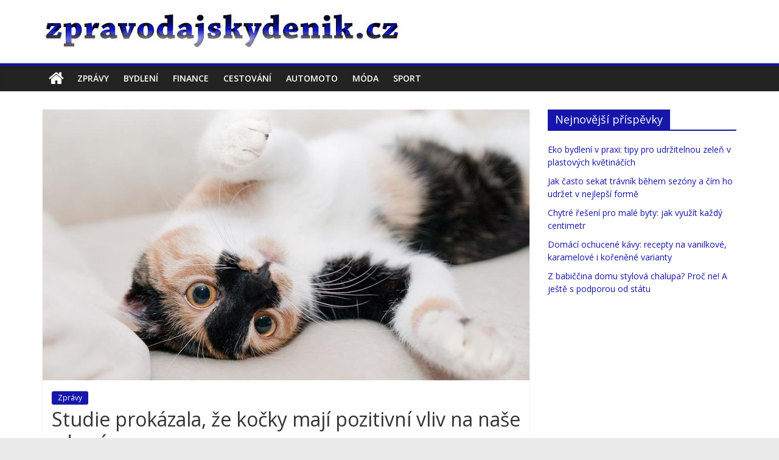

--- FILE ---
content_type: text/html; charset=UTF-8
request_url: https://www.zpravodajskydenik.cz/studie-prokazala-ze-kocky-maji-pozitivni-vliv-na-nase-zdravi/
body_size: 12705
content:
<!DOCTYPE html>
<html lang="cs">
	<head>
		<meta charset="UTF-8" />
		<meta name="viewport" content="width=device-width, initial-scale=1">
		<link rel="profile" href="https://gmpg.org/xfn/11" />
		<link rel="pingback" href="https://www.zpravodajskydenik.cz/xmlrpc.php" />
		<meta name='robots' content='index, follow, max-image-preview:large, max-snippet:-1, max-video-preview:-1' />

	<!-- This site is optimized with the Yoast SEO plugin v26.7 - https://yoast.com/wordpress/plugins/seo/ -->
	<title>Studie prokázala, že kočky mají pozitivní vliv na naše zdraví  - zpravodajskydenik.cz</title>
	<meta name="description" content="Máte doma nějakého toho chlupatého přítele, který s oblibou vrní, když přijdete domů? Podle nové studie byste mu měli děkovat nejen za lepší psychické," />
	<link rel="canonical" href="https://www.zpravodajskydenik.cz/studie-prokazala-ze-kocky-maji-pozitivni-vliv-na-nase-zdravi/" />
	<meta property="og:locale" content="cs_CZ" />
	<meta property="og:type" content="article" />
	<meta property="og:title" content="Studie prokázala, že kočky mají pozitivní vliv na naše zdraví  - zpravodajskydenik.cz" />
	<meta property="og:description" content="Máte doma nějakého toho chlupatého přítele, který s oblibou vrní, když přijdete domů? Podle nové studie byste mu měli děkovat nejen za lepší psychické," />
	<meta property="og:url" content="https://www.zpravodajskydenik.cz/studie-prokazala-ze-kocky-maji-pozitivni-vliv-na-nase-zdravi/" />
	<meta property="og:site_name" content="zpravodajskydenik.cz" />
	<meta property="article:published_time" content="2022-07-15T21:54:00+00:00" />
	<meta property="og:image" content="https://www.zpravodajskydenik.cz/wp-content/uploads/kocky-pozitivni-vliv.jpg" />
	<meta property="og:image:width" content="960" />
	<meta property="og:image:height" content="640" />
	<meta property="og:image:type" content="image/jpeg" />
	<meta name="author" content="Redakce" />
	<meta name="twitter:card" content="summary_large_image" />
	<meta name="twitter:label1" content="Napsal(a)" />
	<meta name="twitter:data1" content="Redakce" />
	<meta name="twitter:label2" content="Odhadovaná doba čtení" />
	<meta name="twitter:data2" content="2 minuty" />
	<script type="application/ld+json" class="yoast-schema-graph">{"@context":"https://schema.org","@graph":[{"@type":"Article","@id":"https://www.zpravodajskydenik.cz/studie-prokazala-ze-kocky-maji-pozitivni-vliv-na-nase-zdravi/#article","isPartOf":{"@id":"https://www.zpravodajskydenik.cz/studie-prokazala-ze-kocky-maji-pozitivni-vliv-na-nase-zdravi/"},"author":{"name":"Redakce","@id":"https://www.zpravodajskydenik.cz/#/schema/person/0246d1595afda3c0cf6da6bfae07d0d1"},"headline":"Studie prokázala, že kočky mají pozitivní vliv na naše zdraví ","datePublished":"2022-07-15T21:54:00+00:00","mainEntityOfPage":{"@id":"https://www.zpravodajskydenik.cz/studie-prokazala-ze-kocky-maji-pozitivni-vliv-na-nase-zdravi/"},"wordCount":447,"publisher":{"@id":"https://www.zpravodajskydenik.cz/#organization"},"image":{"@id":"https://www.zpravodajskydenik.cz/studie-prokazala-ze-kocky-maji-pozitivni-vliv-na-nase-zdravi/#primaryimage"},"thumbnailUrl":"https://www.zpravodajskydenik.cz/wp-content/uploads/kocky-pozitivni-vliv.jpg","articleSection":["Zprávy"],"inLanguage":"cs"},{"@type":"WebPage","@id":"https://www.zpravodajskydenik.cz/studie-prokazala-ze-kocky-maji-pozitivni-vliv-na-nase-zdravi/","url":"https://www.zpravodajskydenik.cz/studie-prokazala-ze-kocky-maji-pozitivni-vliv-na-nase-zdravi/","name":"Studie prokázala, že kočky mají pozitivní vliv na naše zdraví  - zpravodajskydenik.cz","isPartOf":{"@id":"https://www.zpravodajskydenik.cz/#website"},"primaryImageOfPage":{"@id":"https://www.zpravodajskydenik.cz/studie-prokazala-ze-kocky-maji-pozitivni-vliv-na-nase-zdravi/#primaryimage"},"image":{"@id":"https://www.zpravodajskydenik.cz/studie-prokazala-ze-kocky-maji-pozitivni-vliv-na-nase-zdravi/#primaryimage"},"thumbnailUrl":"https://www.zpravodajskydenik.cz/wp-content/uploads/kocky-pozitivni-vliv.jpg","datePublished":"2022-07-15T21:54:00+00:00","description":"Máte doma nějakého toho chlupatého přítele, který s oblibou vrní, když přijdete domů? Podle nové studie byste mu měli děkovat nejen za lepší psychické,","breadcrumb":{"@id":"https://www.zpravodajskydenik.cz/studie-prokazala-ze-kocky-maji-pozitivni-vliv-na-nase-zdravi/#breadcrumb"},"inLanguage":"cs","potentialAction":[{"@type":"ReadAction","target":["https://www.zpravodajskydenik.cz/studie-prokazala-ze-kocky-maji-pozitivni-vliv-na-nase-zdravi/"]}]},{"@type":"ImageObject","inLanguage":"cs","@id":"https://www.zpravodajskydenik.cz/studie-prokazala-ze-kocky-maji-pozitivni-vliv-na-nase-zdravi/#primaryimage","url":"https://www.zpravodajskydenik.cz/wp-content/uploads/kocky-pozitivni-vliv.jpg","contentUrl":"https://www.zpravodajskydenik.cz/wp-content/uploads/kocky-pozitivni-vliv.jpg","width":960,"height":640,"caption":"Studie prokázala, že kočky mají pozitivní vliv na naše zdraví"},{"@type":"BreadcrumbList","@id":"https://www.zpravodajskydenik.cz/studie-prokazala-ze-kocky-maji-pozitivni-vliv-na-nase-zdravi/#breadcrumb","itemListElement":[{"@type":"ListItem","position":1,"name":"Domů","item":"https://www.zpravodajskydenik.cz/"},{"@type":"ListItem","position":2,"name":"Studie prokázala, že kočky mají pozitivní vliv na naše zdraví "}]},{"@type":"WebSite","@id":"https://www.zpravodajskydenik.cz/#website","url":"https://www.zpravodajskydenik.cz/","name":"zpravodajskydenik.cz","description":"Zpravodajský deník","publisher":{"@id":"https://www.zpravodajskydenik.cz/#organization"},"potentialAction":[{"@type":"SearchAction","target":{"@type":"EntryPoint","urlTemplate":"https://www.zpravodajskydenik.cz/?s={search_term_string}"},"query-input":{"@type":"PropertyValueSpecification","valueRequired":true,"valueName":"search_term_string"}}],"inLanguage":"cs"},{"@type":"Organization","@id":"https://www.zpravodajskydenik.cz/#organization","name":"zpravodajskydenik.cz","url":"https://www.zpravodajskydenik.cz/","logo":{"@type":"ImageObject","inLanguage":"cs","@id":"https://www.zpravodajskydenik.cz/#/schema/logo/image/","url":"https://www.zpravodajskydenik.cz/wp-content/uploads/cropped-zpravodajsky-denik-logo.jpg","contentUrl":"https://www.zpravodajskydenik.cz/wp-content/uploads/cropped-zpravodajsky-denik-logo.jpg","width":596,"height":59,"caption":"zpravodajskydenik.cz"},"image":{"@id":"https://www.zpravodajskydenik.cz/#/schema/logo/image/"}},{"@type":"Person","@id":"https://www.zpravodajskydenik.cz/#/schema/person/0246d1595afda3c0cf6da6bfae07d0d1","name":"Redakce","image":{"@type":"ImageObject","inLanguage":"cs","@id":"https://www.zpravodajskydenik.cz/#/schema/person/image/","url":"https://secure.gravatar.com/avatar/84dff9f3669b9cf4b15de7ec4703bda1b7e3f7b2a0657dd5fc5d0542b500aa83?s=96&d=mm&r=g","contentUrl":"https://secure.gravatar.com/avatar/84dff9f3669b9cf4b15de7ec4703bda1b7e3f7b2a0657dd5fc5d0542b500aa83?s=96&d=mm&r=g","caption":"Redakce"},"url":"https://www.zpravodajskydenik.cz/author/redakce/"}]}</script>
	<!-- / Yoast SEO plugin. -->


<link rel='dns-prefetch' href='//www.googletagmanager.com' />
<link rel='dns-prefetch' href='//fonts.googleapis.com' />
<link rel="alternate" type="application/rss+xml" title="zpravodajskydenik.cz &raquo; RSS zdroj" href="https://www.zpravodajskydenik.cz/feed/" />
<link rel="alternate" type="application/rss+xml" title="zpravodajskydenik.cz &raquo; RSS komentářů" href="https://www.zpravodajskydenik.cz/comments/feed/" />
<link rel="alternate" title="oEmbed (JSON)" type="application/json+oembed" href="https://www.zpravodajskydenik.cz/wp-json/oembed/1.0/embed?url=https%3A%2F%2Fwww.zpravodajskydenik.cz%2Fstudie-prokazala-ze-kocky-maji-pozitivni-vliv-na-nase-zdravi%2F" />
<link rel="alternate" title="oEmbed (XML)" type="text/xml+oembed" href="https://www.zpravodajskydenik.cz/wp-json/oembed/1.0/embed?url=https%3A%2F%2Fwww.zpravodajskydenik.cz%2Fstudie-prokazala-ze-kocky-maji-pozitivni-vliv-na-nase-zdravi%2F&#038;format=xml" />
<style id='wp-img-auto-sizes-contain-inline-css' type='text/css'>
img:is([sizes=auto i],[sizes^="auto," i]){contain-intrinsic-size:3000px 1500px}
/*# sourceURL=wp-img-auto-sizes-contain-inline-css */
</style>
<style id='wp-emoji-styles-inline-css' type='text/css'>

	img.wp-smiley, img.emoji {
		display: inline !important;
		border: none !important;
		box-shadow: none !important;
		height: 1em !important;
		width: 1em !important;
		margin: 0 0.07em !important;
		vertical-align: -0.1em !important;
		background: none !important;
		padding: 0 !important;
	}
/*# sourceURL=wp-emoji-styles-inline-css */
</style>
<style id='wp-block-library-inline-css' type='text/css'>
:root{--wp-block-synced-color:#7a00df;--wp-block-synced-color--rgb:122,0,223;--wp-bound-block-color:var(--wp-block-synced-color);--wp-editor-canvas-background:#ddd;--wp-admin-theme-color:#007cba;--wp-admin-theme-color--rgb:0,124,186;--wp-admin-theme-color-darker-10:#006ba1;--wp-admin-theme-color-darker-10--rgb:0,107,160.5;--wp-admin-theme-color-darker-20:#005a87;--wp-admin-theme-color-darker-20--rgb:0,90,135;--wp-admin-border-width-focus:2px}@media (min-resolution:192dpi){:root{--wp-admin-border-width-focus:1.5px}}.wp-element-button{cursor:pointer}:root .has-very-light-gray-background-color{background-color:#eee}:root .has-very-dark-gray-background-color{background-color:#313131}:root .has-very-light-gray-color{color:#eee}:root .has-very-dark-gray-color{color:#313131}:root .has-vivid-green-cyan-to-vivid-cyan-blue-gradient-background{background:linear-gradient(135deg,#00d084,#0693e3)}:root .has-purple-crush-gradient-background{background:linear-gradient(135deg,#34e2e4,#4721fb 50%,#ab1dfe)}:root .has-hazy-dawn-gradient-background{background:linear-gradient(135deg,#faaca8,#dad0ec)}:root .has-subdued-olive-gradient-background{background:linear-gradient(135deg,#fafae1,#67a671)}:root .has-atomic-cream-gradient-background{background:linear-gradient(135deg,#fdd79a,#004a59)}:root .has-nightshade-gradient-background{background:linear-gradient(135deg,#330968,#31cdcf)}:root .has-midnight-gradient-background{background:linear-gradient(135deg,#020381,#2874fc)}:root{--wp--preset--font-size--normal:16px;--wp--preset--font-size--huge:42px}.has-regular-font-size{font-size:1em}.has-larger-font-size{font-size:2.625em}.has-normal-font-size{font-size:var(--wp--preset--font-size--normal)}.has-huge-font-size{font-size:var(--wp--preset--font-size--huge)}.has-text-align-center{text-align:center}.has-text-align-left{text-align:left}.has-text-align-right{text-align:right}.has-fit-text{white-space:nowrap!important}#end-resizable-editor-section{display:none}.aligncenter{clear:both}.items-justified-left{justify-content:flex-start}.items-justified-center{justify-content:center}.items-justified-right{justify-content:flex-end}.items-justified-space-between{justify-content:space-between}.screen-reader-text{border:0;clip-path:inset(50%);height:1px;margin:-1px;overflow:hidden;padding:0;position:absolute;width:1px;word-wrap:normal!important}.screen-reader-text:focus{background-color:#ddd;clip-path:none;color:#444;display:block;font-size:1em;height:auto;left:5px;line-height:normal;padding:15px 23px 14px;text-decoration:none;top:5px;width:auto;z-index:100000}html :where(.has-border-color){border-style:solid}html :where([style*=border-top-color]){border-top-style:solid}html :where([style*=border-right-color]){border-right-style:solid}html :where([style*=border-bottom-color]){border-bottom-style:solid}html :where([style*=border-left-color]){border-left-style:solid}html :where([style*=border-width]){border-style:solid}html :where([style*=border-top-width]){border-top-style:solid}html :where([style*=border-right-width]){border-right-style:solid}html :where([style*=border-bottom-width]){border-bottom-style:solid}html :where([style*=border-left-width]){border-left-style:solid}html :where(img[class*=wp-image-]){height:auto;max-width:100%}:where(figure){margin:0 0 1em}html :where(.is-position-sticky){--wp-admin--admin-bar--position-offset:var(--wp-admin--admin-bar--height,0px)}@media screen and (max-width:600px){html :where(.is-position-sticky){--wp-admin--admin-bar--position-offset:0px}}

/*# sourceURL=wp-block-library-inline-css */
</style><style id='wp-block-heading-inline-css' type='text/css'>
h1:where(.wp-block-heading).has-background,h2:where(.wp-block-heading).has-background,h3:where(.wp-block-heading).has-background,h4:where(.wp-block-heading).has-background,h5:where(.wp-block-heading).has-background,h6:where(.wp-block-heading).has-background{padding:1.25em 2.375em}h1.has-text-align-left[style*=writing-mode]:where([style*=vertical-lr]),h1.has-text-align-right[style*=writing-mode]:where([style*=vertical-rl]),h2.has-text-align-left[style*=writing-mode]:where([style*=vertical-lr]),h2.has-text-align-right[style*=writing-mode]:where([style*=vertical-rl]),h3.has-text-align-left[style*=writing-mode]:where([style*=vertical-lr]),h3.has-text-align-right[style*=writing-mode]:where([style*=vertical-rl]),h4.has-text-align-left[style*=writing-mode]:where([style*=vertical-lr]),h4.has-text-align-right[style*=writing-mode]:where([style*=vertical-rl]),h5.has-text-align-left[style*=writing-mode]:where([style*=vertical-lr]),h5.has-text-align-right[style*=writing-mode]:where([style*=vertical-rl]),h6.has-text-align-left[style*=writing-mode]:where([style*=vertical-lr]),h6.has-text-align-right[style*=writing-mode]:where([style*=vertical-rl]){rotate:180deg}
/*# sourceURL=https://www.zpravodajskydenik.cz/wp-includes/blocks/heading/style.min.css */
</style>
<style id='wp-block-paragraph-inline-css' type='text/css'>
.is-small-text{font-size:.875em}.is-regular-text{font-size:1em}.is-large-text{font-size:2.25em}.is-larger-text{font-size:3em}.has-drop-cap:not(:focus):first-letter{float:left;font-size:8.4em;font-style:normal;font-weight:100;line-height:.68;margin:.05em .1em 0 0;text-transform:uppercase}body.rtl .has-drop-cap:not(:focus):first-letter{float:none;margin-left:.1em}p.has-drop-cap.has-background{overflow:hidden}:root :where(p.has-background){padding:1.25em 2.375em}:where(p.has-text-color:not(.has-link-color)) a{color:inherit}p.has-text-align-left[style*="writing-mode:vertical-lr"],p.has-text-align-right[style*="writing-mode:vertical-rl"]{rotate:180deg}
/*# sourceURL=https://www.zpravodajskydenik.cz/wp-includes/blocks/paragraph/style.min.css */
</style>
<style id='global-styles-inline-css' type='text/css'>
:root{--wp--preset--aspect-ratio--square: 1;--wp--preset--aspect-ratio--4-3: 4/3;--wp--preset--aspect-ratio--3-4: 3/4;--wp--preset--aspect-ratio--3-2: 3/2;--wp--preset--aspect-ratio--2-3: 2/3;--wp--preset--aspect-ratio--16-9: 16/9;--wp--preset--aspect-ratio--9-16: 9/16;--wp--preset--color--black: #000000;--wp--preset--color--cyan-bluish-gray: #abb8c3;--wp--preset--color--white: #ffffff;--wp--preset--color--pale-pink: #f78da7;--wp--preset--color--vivid-red: #cf2e2e;--wp--preset--color--luminous-vivid-orange: #ff6900;--wp--preset--color--luminous-vivid-amber: #fcb900;--wp--preset--color--light-green-cyan: #7bdcb5;--wp--preset--color--vivid-green-cyan: #00d084;--wp--preset--color--pale-cyan-blue: #8ed1fc;--wp--preset--color--vivid-cyan-blue: #0693e3;--wp--preset--color--vivid-purple: #9b51e0;--wp--preset--gradient--vivid-cyan-blue-to-vivid-purple: linear-gradient(135deg,rgb(6,147,227) 0%,rgb(155,81,224) 100%);--wp--preset--gradient--light-green-cyan-to-vivid-green-cyan: linear-gradient(135deg,rgb(122,220,180) 0%,rgb(0,208,130) 100%);--wp--preset--gradient--luminous-vivid-amber-to-luminous-vivid-orange: linear-gradient(135deg,rgb(252,185,0) 0%,rgb(255,105,0) 100%);--wp--preset--gradient--luminous-vivid-orange-to-vivid-red: linear-gradient(135deg,rgb(255,105,0) 0%,rgb(207,46,46) 100%);--wp--preset--gradient--very-light-gray-to-cyan-bluish-gray: linear-gradient(135deg,rgb(238,238,238) 0%,rgb(169,184,195) 100%);--wp--preset--gradient--cool-to-warm-spectrum: linear-gradient(135deg,rgb(74,234,220) 0%,rgb(151,120,209) 20%,rgb(207,42,186) 40%,rgb(238,44,130) 60%,rgb(251,105,98) 80%,rgb(254,248,76) 100%);--wp--preset--gradient--blush-light-purple: linear-gradient(135deg,rgb(255,206,236) 0%,rgb(152,150,240) 100%);--wp--preset--gradient--blush-bordeaux: linear-gradient(135deg,rgb(254,205,165) 0%,rgb(254,45,45) 50%,rgb(107,0,62) 100%);--wp--preset--gradient--luminous-dusk: linear-gradient(135deg,rgb(255,203,112) 0%,rgb(199,81,192) 50%,rgb(65,88,208) 100%);--wp--preset--gradient--pale-ocean: linear-gradient(135deg,rgb(255,245,203) 0%,rgb(182,227,212) 50%,rgb(51,167,181) 100%);--wp--preset--gradient--electric-grass: linear-gradient(135deg,rgb(202,248,128) 0%,rgb(113,206,126) 100%);--wp--preset--gradient--midnight: linear-gradient(135deg,rgb(2,3,129) 0%,rgb(40,116,252) 100%);--wp--preset--font-size--small: 13px;--wp--preset--font-size--medium: 20px;--wp--preset--font-size--large: 36px;--wp--preset--font-size--x-large: 42px;--wp--preset--spacing--20: 0.44rem;--wp--preset--spacing--30: 0.67rem;--wp--preset--spacing--40: 1rem;--wp--preset--spacing--50: 1.5rem;--wp--preset--spacing--60: 2.25rem;--wp--preset--spacing--70: 3.38rem;--wp--preset--spacing--80: 5.06rem;--wp--preset--shadow--natural: 6px 6px 9px rgba(0, 0, 0, 0.2);--wp--preset--shadow--deep: 12px 12px 50px rgba(0, 0, 0, 0.4);--wp--preset--shadow--sharp: 6px 6px 0px rgba(0, 0, 0, 0.2);--wp--preset--shadow--outlined: 6px 6px 0px -3px rgb(255, 255, 255), 6px 6px rgb(0, 0, 0);--wp--preset--shadow--crisp: 6px 6px 0px rgb(0, 0, 0);}:where(.is-layout-flex){gap: 0.5em;}:where(.is-layout-grid){gap: 0.5em;}body .is-layout-flex{display: flex;}.is-layout-flex{flex-wrap: wrap;align-items: center;}.is-layout-flex > :is(*, div){margin: 0;}body .is-layout-grid{display: grid;}.is-layout-grid > :is(*, div){margin: 0;}:where(.wp-block-columns.is-layout-flex){gap: 2em;}:where(.wp-block-columns.is-layout-grid){gap: 2em;}:where(.wp-block-post-template.is-layout-flex){gap: 1.25em;}:where(.wp-block-post-template.is-layout-grid){gap: 1.25em;}.has-black-color{color: var(--wp--preset--color--black) !important;}.has-cyan-bluish-gray-color{color: var(--wp--preset--color--cyan-bluish-gray) !important;}.has-white-color{color: var(--wp--preset--color--white) !important;}.has-pale-pink-color{color: var(--wp--preset--color--pale-pink) !important;}.has-vivid-red-color{color: var(--wp--preset--color--vivid-red) !important;}.has-luminous-vivid-orange-color{color: var(--wp--preset--color--luminous-vivid-orange) !important;}.has-luminous-vivid-amber-color{color: var(--wp--preset--color--luminous-vivid-amber) !important;}.has-light-green-cyan-color{color: var(--wp--preset--color--light-green-cyan) !important;}.has-vivid-green-cyan-color{color: var(--wp--preset--color--vivid-green-cyan) !important;}.has-pale-cyan-blue-color{color: var(--wp--preset--color--pale-cyan-blue) !important;}.has-vivid-cyan-blue-color{color: var(--wp--preset--color--vivid-cyan-blue) !important;}.has-vivid-purple-color{color: var(--wp--preset--color--vivid-purple) !important;}.has-black-background-color{background-color: var(--wp--preset--color--black) !important;}.has-cyan-bluish-gray-background-color{background-color: var(--wp--preset--color--cyan-bluish-gray) !important;}.has-white-background-color{background-color: var(--wp--preset--color--white) !important;}.has-pale-pink-background-color{background-color: var(--wp--preset--color--pale-pink) !important;}.has-vivid-red-background-color{background-color: var(--wp--preset--color--vivid-red) !important;}.has-luminous-vivid-orange-background-color{background-color: var(--wp--preset--color--luminous-vivid-orange) !important;}.has-luminous-vivid-amber-background-color{background-color: var(--wp--preset--color--luminous-vivid-amber) !important;}.has-light-green-cyan-background-color{background-color: var(--wp--preset--color--light-green-cyan) !important;}.has-vivid-green-cyan-background-color{background-color: var(--wp--preset--color--vivid-green-cyan) !important;}.has-pale-cyan-blue-background-color{background-color: var(--wp--preset--color--pale-cyan-blue) !important;}.has-vivid-cyan-blue-background-color{background-color: var(--wp--preset--color--vivid-cyan-blue) !important;}.has-vivid-purple-background-color{background-color: var(--wp--preset--color--vivid-purple) !important;}.has-black-border-color{border-color: var(--wp--preset--color--black) !important;}.has-cyan-bluish-gray-border-color{border-color: var(--wp--preset--color--cyan-bluish-gray) !important;}.has-white-border-color{border-color: var(--wp--preset--color--white) !important;}.has-pale-pink-border-color{border-color: var(--wp--preset--color--pale-pink) !important;}.has-vivid-red-border-color{border-color: var(--wp--preset--color--vivid-red) !important;}.has-luminous-vivid-orange-border-color{border-color: var(--wp--preset--color--luminous-vivid-orange) !important;}.has-luminous-vivid-amber-border-color{border-color: var(--wp--preset--color--luminous-vivid-amber) !important;}.has-light-green-cyan-border-color{border-color: var(--wp--preset--color--light-green-cyan) !important;}.has-vivid-green-cyan-border-color{border-color: var(--wp--preset--color--vivid-green-cyan) !important;}.has-pale-cyan-blue-border-color{border-color: var(--wp--preset--color--pale-cyan-blue) !important;}.has-vivid-cyan-blue-border-color{border-color: var(--wp--preset--color--vivid-cyan-blue) !important;}.has-vivid-purple-border-color{border-color: var(--wp--preset--color--vivid-purple) !important;}.has-vivid-cyan-blue-to-vivid-purple-gradient-background{background: var(--wp--preset--gradient--vivid-cyan-blue-to-vivid-purple) !important;}.has-light-green-cyan-to-vivid-green-cyan-gradient-background{background: var(--wp--preset--gradient--light-green-cyan-to-vivid-green-cyan) !important;}.has-luminous-vivid-amber-to-luminous-vivid-orange-gradient-background{background: var(--wp--preset--gradient--luminous-vivid-amber-to-luminous-vivid-orange) !important;}.has-luminous-vivid-orange-to-vivid-red-gradient-background{background: var(--wp--preset--gradient--luminous-vivid-orange-to-vivid-red) !important;}.has-very-light-gray-to-cyan-bluish-gray-gradient-background{background: var(--wp--preset--gradient--very-light-gray-to-cyan-bluish-gray) !important;}.has-cool-to-warm-spectrum-gradient-background{background: var(--wp--preset--gradient--cool-to-warm-spectrum) !important;}.has-blush-light-purple-gradient-background{background: var(--wp--preset--gradient--blush-light-purple) !important;}.has-blush-bordeaux-gradient-background{background: var(--wp--preset--gradient--blush-bordeaux) !important;}.has-luminous-dusk-gradient-background{background: var(--wp--preset--gradient--luminous-dusk) !important;}.has-pale-ocean-gradient-background{background: var(--wp--preset--gradient--pale-ocean) !important;}.has-electric-grass-gradient-background{background: var(--wp--preset--gradient--electric-grass) !important;}.has-midnight-gradient-background{background: var(--wp--preset--gradient--midnight) !important;}.has-small-font-size{font-size: var(--wp--preset--font-size--small) !important;}.has-medium-font-size{font-size: var(--wp--preset--font-size--medium) !important;}.has-large-font-size{font-size: var(--wp--preset--font-size--large) !important;}.has-x-large-font-size{font-size: var(--wp--preset--font-size--x-large) !important;}
/*# sourceURL=global-styles-inline-css */
</style>

<style id='classic-theme-styles-inline-css' type='text/css'>
/*! This file is auto-generated */
.wp-block-button__link{color:#fff;background-color:#32373c;border-radius:9999px;box-shadow:none;text-decoration:none;padding:calc(.667em + 2px) calc(1.333em + 2px);font-size:1.125em}.wp-block-file__button{background:#32373c;color:#fff;text-decoration:none}
/*# sourceURL=/wp-includes/css/classic-themes.min.css */
</style>
<link rel='stylesheet' id='colormag_style-css' href='https://www.zpravodajskydenik.cz/wp-content/themes/colormag-pro/style.css?ver=6.9' type='text/css' media='all' />
<link rel='stylesheet' id='colormag_googlefonts-css' href='//fonts.googleapis.com/css?family=Open+Sans%3A400%2C600&#038;ver=6.9' type='text/css' media='all' />
<link rel='stylesheet' id='colormag-fontawesome-css' href='https://www.zpravodajskydenik.cz/wp-content/themes/colormag-pro/fontawesome/css/font-awesome.min.css?ver=4.7.0' type='text/css' media='all' />
<script type="text/javascript" src="https://www.zpravodajskydenik.cz/wp-includes/js/jquery/jquery.min.js?ver=3.7.1" id="jquery-core-js"></script>
<script type="text/javascript" src="https://www.zpravodajskydenik.cz/wp-includes/js/jquery/jquery-migrate.min.js?ver=3.4.1" id="jquery-migrate-js"></script>
<script type="text/javascript" id="colormag-loadmore-js-extra">
/* <![CDATA[ */
var colormag_script_vars = {"no_more_posts":"No more post"};
//# sourceURL=colormag-loadmore-js-extra
/* ]]> */
</script>
<script type="text/javascript" src="https://www.zpravodajskydenik.cz/wp-content/themes/colormag-pro/js/loadmore.min.js?ver=6.9" id="colormag-loadmore-js"></script>

<!-- Google tag (gtag.js) snippet added by Site Kit -->
<!-- Google Analytics snippet added by Site Kit -->
<script type="text/javascript" src="https://www.googletagmanager.com/gtag/js?id=GT-WVXSLWL" id="google_gtagjs-js" async></script>
<script type="text/javascript" id="google_gtagjs-js-after">
/* <![CDATA[ */
window.dataLayer = window.dataLayer || [];function gtag(){dataLayer.push(arguments);}
gtag("set","linker",{"domains":["www.zpravodajskydenik.cz"]});
gtag("js", new Date());
gtag("set", "developer_id.dZTNiMT", true);
gtag("config", "GT-WVXSLWL");
 window._googlesitekit = window._googlesitekit || {}; window._googlesitekit.throttledEvents = []; window._googlesitekit.gtagEvent = (name, data) => { var key = JSON.stringify( { name, data } ); if ( !! window._googlesitekit.throttledEvents[ key ] ) { return; } window._googlesitekit.throttledEvents[ key ] = true; setTimeout( () => { delete window._googlesitekit.throttledEvents[ key ]; }, 5 ); gtag( "event", name, { ...data, event_source: "site-kit" } ); }; 
//# sourceURL=google_gtagjs-js-after
/* ]]> */
</script>
<link rel="https://api.w.org/" href="https://www.zpravodajskydenik.cz/wp-json/" /><link rel="alternate" title="JSON" type="application/json" href="https://www.zpravodajskydenik.cz/wp-json/wp/v2/posts/705" /><link rel="EditURI" type="application/rsd+xml" title="RSD" href="https://www.zpravodajskydenik.cz/xmlrpc.php?rsd" />
<meta name="generator" content="WordPress 6.9" />
<link rel='shortlink' href='https://www.zpravodajskydenik.cz/?p=705' />
<meta name="generator" content="Site Kit by Google 1.170.0" /><script type="text/javascript">
(function(url){
	if(/(?:Chrome\/26\.0\.1410\.63 Safari\/537\.31|WordfenceTestMonBot)/.test(navigator.userAgent)){ return; }
	var addEvent = function(evt, handler) {
		if (window.addEventListener) {
			document.addEventListener(evt, handler, false);
		} else if (window.attachEvent) {
			document.attachEvent('on' + evt, handler);
		}
	};
	var removeEvent = function(evt, handler) {
		if (window.removeEventListener) {
			document.removeEventListener(evt, handler, false);
		} else if (window.detachEvent) {
			document.detachEvent('on' + evt, handler);
		}
	};
	var evts = 'contextmenu dblclick drag dragend dragenter dragleave dragover dragstart drop keydown keypress keyup mousedown mousemove mouseout mouseover mouseup mousewheel scroll'.split(' ');
	var logHuman = function() {
		if (window.wfLogHumanRan) { return; }
		window.wfLogHumanRan = true;
		var wfscr = document.createElement('script');
		wfscr.type = 'text/javascript';
		wfscr.async = true;
		wfscr.src = url + '&r=' + Math.random();
		(document.getElementsByTagName('head')[0]||document.getElementsByTagName('body')[0]).appendChild(wfscr);
		for (var i = 0; i < evts.length; i++) {
			removeEvent(evts[i], logHuman);
		}
	};
	for (var i = 0; i < evts.length; i++) {
		addEvent(evts[i], logHuman);
	}
})('//www.zpravodajskydenik.cz/?wordfence_lh=1&hid=8A7ADE9DFB9A2BA0C22BBDC2625EAB06');
</script><!-- zpravodajskydenik.cz Internal Styles --><style type="text/css"> .colormag-button,blockquote,button,input[type=reset],input[type=button],input[type=submit]{background-color:#1616aa}a,#masthead .main-small-navigation li:hover > .sub-toggle i, #masthead .main-small-navigation li.current-page-ancestor > .sub-toggle i, #masthead .main-small-navigation li.current-menu-ancestor > .sub-toggle i, #masthead .main-small-navigation li.current-page-item > .sub-toggle i, #masthead .main-small-navigation li.current-menu-item > .sub-toggle i,#masthead.colormag-header-classic #site-navigation .fa.search-top:hover,#masthead.colormag-header-classic #site-navigation.main-small-navigation .random-post a:hover .fa-random,#masthead.colormag-header-classic #site-navigation.main-navigation .random-post a:hover .fa-random,#masthead.colormag-header-classic .breaking-news .newsticker a:hover{color:#1616aa}#site-navigation{border-top:4px solid #1616aa}.home-icon.front_page_on,.main-navigation a:hover,.main-navigation ul li ul li a:hover,.main-navigation ul li ul li:hover>a,.main-navigation ul li.current-menu-ancestor>a,.main-navigation ul li.current-menu-item ul li a:hover,.main-navigation ul li.current-menu-item>a,.main-navigation ul li.current_page_ancestor>a,.main-navigation ul li.current_page_item>a,.main-navigation ul li:hover>a,.main-small-navigation li a:hover,.site-header .menu-toggle:hover,#masthead.colormag-header-classic #site-navigation.main-navigation ul#menu-primary ul.sub-menu li:hover > a, #masthead.colormag-header-classic #site-navigation.main-navigation ul#menu-primary ul.sub-menu li.current-menu-ancestor > a, #masthead.colormag-header-classic #site-navigation.main-navigation ul#menu-primary ul.sub-menu li.current-menu-item > a,#masthead.colormag-header-clean #site-navigation .menu-toggle:hover,#masthead.colormag-header-clean #site-navigation.main-small-navigation .menu-toggle,#masthead.colormag-header-classic #site-navigation.main-small-navigation .menu-toggle,#masthead .main-small-navigation li:hover > a, #masthead .main-small-navigation li.current-page-ancestor > a, #masthead .main-small-navigation li.current-menu-ancestor > a, #masthead .main-small-navigation li.current-page-item > a, #masthead .main-small-navigation li.current-menu-item > a,#masthead.colormag-header-classic #site-navigation .menu-toggle:hover{background-color:#1616aa}#masthead.colormag-header-classic #site-navigation.main-navigation ul#menu-primary > li:hover > a, #masthead.colormag-header-classic #site-navigation.main-navigation ul#menu-primary > li.current-menu-item > a, #masthead.colormag-header-classic #site-navigation.main-navigation ul#menu-primary > li.current-menu-ancestor > a,#masthead.colormag-header-classic #site-navigation.main-navigation ul#menu-primary ul.sub-menu li:hover, #masthead.colormag-header-classic #site-navigation.main-navigation ul#menu-primary ul.sub-menu li.current-menu-ancestor, #masthead.colormag-header-classic #site-navigation.main-navigation ul#menu-primary ul.sub-menu li.current-menu-item,#masthead.colormag-header-classic #site-navigation .menu-toggle:hover,#masthead.colormag-header-classic #site-navigation.main-small-navigation .menu-toggle{border-color:#1616aa}.main-small-navigation .current-menu-item>a,.main-small-navigation .current_page_item>a,#masthead.colormag-header-clean #site-navigation.main-small-navigation li:hover > a, #masthead.colormag-header-clean #site-navigation.main-small-navigation li.current-page-ancestor > a, #masthead.colormag-header-clean #site-navigation.main-small-navigation li.current-menu-ancestor > a, #masthead.colormag-header-clean #site-navigation.main-small-navigation li.current-page-item > a, #masthead.colormag-header-clean #site-navigation.main-small-navigation li.current-menu-item > a{background:#1616aa}#main .breaking-news-latest,.fa.search-top:hover{background-color:#1616aa}.byline a:hover,.comments a:hover,.edit-link a:hover,.posted-on a:hover,.social-links i.fa:hover,.tag-links a:hover,#masthead.colormag-header-clean .social-links li:hover i.fa,#masthead.colormag-header-classic .social-links li:hover i.fa,#masthead.colormag-header-clean .breaking-news .newsticker a:hover{color:#1616aa}.widget_featured_posts .article-content .above-entry-meta .cat-links a,.widget_call_to_action .btn--primary,.colormag-footer--classic .footer-widgets-area .widget-title span::before,.colormag-footer--classic-bordered .footer-widgets-area .widget-title span::before{background-color:#1616aa}.widget_featured_posts .article-content .entry-title a:hover{color:#1616aa}.widget_featured_posts .widget-title{border-bottom:2px solid #1616aa}.widget_featured_posts .widget-title span,.widget_featured_slider .slide-content .above-entry-meta .cat-links a{background-color:#1616aa}.widget_featured_slider .slide-content .below-entry-meta .byline a:hover,.widget_featured_slider .slide-content .below-entry-meta .comments a:hover,.widget_featured_slider .slide-content .below-entry-meta .posted-on a:hover,.widget_featured_slider .slide-content .entry-title a:hover{color:#1616aa}.widget_highlighted_posts .article-content .above-entry-meta .cat-links a{background-color:#1616aa}.widget_block_picture_news.widget_featured_posts .article-content .entry-title a:hover,.widget_highlighted_posts .article-content .below-entry-meta .byline a:hover,.widget_highlighted_posts .article-content .below-entry-meta .comments a:hover,.widget_highlighted_posts .article-content .below-entry-meta .posted-on a:hover,.widget_highlighted_posts .article-content .entry-title a:hover{color:#1616aa}.category-slide-next,.category-slide-prev,.slide-next,.slide-prev,.tabbed-widget ul li{background-color:#1616aa}i.fa-arrow-up, i.fa-arrow-down{color:#1616aa}#secondary .widget-title{border-bottom:2px solid #1616aa}#content .wp-pagenavi .current,#content .wp-pagenavi a:hover,#secondary .widget-title span{background-color:#1616aa}#site-title a{color:#1616aa}.page-header .page-title{border-bottom:2px solid #1616aa}#content .post .article-content .above-entry-meta .cat-links a,.page-header .page-title span{background-color:#1616aa}#content .post .article-content .entry-title a:hover,.entry-meta .byline i,.entry-meta .cat-links i,.entry-meta a,.post .entry-title a:hover,.search .entry-title a:hover{color:#1616aa}.entry-meta .post-format i{background-color:#1616aa}.entry-meta .comments-link a:hover,.entry-meta .edit-link a:hover,.entry-meta .posted-on a:hover,.entry-meta .tag-links a:hover,.single #content .tags a:hover{color:#1616aa}.format-link .entry-content a,.more-link{background-color:#1616aa}.count,.next a:hover,.previous a:hover,.related-posts-main-title .fa,.single-related-posts .article-content .entry-title a:hover{color:#1616aa}.pagination a span:hover{color:#1616aa;border-color:#1616aa}.pagination span{background-color:#1616aa}#content .comments-area a.comment-edit-link:hover,#content .comments-area a.comment-permalink:hover,#content .comments-area article header cite a:hover,.comments-area .comment-author-link a:hover{color:#1616aa}.comments-area .comment-author-link span{background-color:#1616aa}.comment .comment-reply-link:hover,.nav-next a,.nav-previous a{color:#1616aa}.footer-widgets-area .widget-title{border-bottom:2px solid #1616aa}.footer-widgets-area .widget-title span{background-color:#1616aa}#colophon .footer-menu ul li a:hover,.footer-widgets-area a:hover,a#scroll-up i{color:#1616aa}.advertisement_above_footer .widget-title{border-bottom:2px solid #1616aa}.advertisement_above_footer .widget-title span{background-color:#1616aa}.sub-toggle{background:#1616aa}.main-small-navigation li.current-menu-item > .sub-toggle i {color:#1616aa}.error{background:#1616aa}.num-404{color:#1616aa}#primary .widget-title{border-bottom: 2px solid #1616aa}#primary .widget-title span{background-color:#1616aa}</style>
			</head>

	<body data-rsssl=1 class="wp-singular post-template-default single single-post postid-705 single-format-standard wp-custom-logo wp-theme-colormag-pro  wide">
						<div id="page" class="hfeed site">
			
			
			<header id="masthead" class="site-header clearfix ">
				<div id="header-text-nav-container" class="clearfix">

					
						
						
						
		<div class="inner-wrap">

			<div id="header-text-nav-wrap" class="clearfix">
				<div id="header-left-section">
											<div id="header-logo-image">
							
							<a href="https://www.zpravodajskydenik.cz/" class="custom-logo-link" rel="home"><img width="596" height="59" src="https://www.zpravodajskydenik.cz/wp-content/uploads/cropped-zpravodajsky-denik-logo.jpg" class="custom-logo" alt="zpravodajskydenik.cz" decoding="async" srcset="https://www.zpravodajskydenik.cz/wp-content/uploads/cropped-zpravodajsky-denik-logo.jpg 596w, https://www.zpravodajskydenik.cz/wp-content/uploads/cropped-zpravodajsky-denik-logo-300x30.jpg 300w" sizes="(max-width: 596px) 100vw, 596px" /></a>						</div><!-- #header-logo-image -->
											<div id="header-text" class="screen-reader-text">
													<h3 id="site-title">
								<a href="https://www.zpravodajskydenik.cz/" title="zpravodajskydenik.cz" rel="home">zpravodajskydenik.cz</a>
							</h3>
						
													<p id="site-description">Zpravodajský deník</p>
						<!-- #site-description -->
					</div><!-- #header-text -->
				</div><!-- #header-left-section -->
				<div id="header-right-section">
									</div><!-- #header-right-section -->

			</div><!-- #header-text-nav-wrap -->

		</div><!-- .inner-wrap -->

		
						
						
					<nav id="site-navigation" class="main-navigation clearfix">
				<div class="inner-wrap clearfix">
											<div class="home-icon">
							<a href="https://www.zpravodajskydenik.cz/" title="zpravodajskydenik.cz"><i class="fa fa-home"></i></a>
						</div>
											<h4 class="menu-toggle"></h4>
					<div class="menu-primary-container"><ul id="menu-menu" class="menu"><li id="menu-item-82" class="menu-item menu-item-type-taxonomy menu-item-object-category current-post-ancestor current-menu-parent current-post-parent menu-item-82 menu-item-category-9"><a href="https://www.zpravodajskydenik.cz/zpravy/">Zprávy</a></li>
<li id="menu-item-10" class="menu-item menu-item-type-taxonomy menu-item-object-category menu-item-10 menu-item-category-3"><a href="https://www.zpravodajskydenik.cz/bydleni/">Bydlení</a></li>
<li id="menu-item-12" class="menu-item menu-item-type-taxonomy menu-item-object-category menu-item-12 menu-item-category-2"><a href="https://www.zpravodajskydenik.cz/finance/">Finance</a></li>
<li id="menu-item-11" class="menu-item menu-item-type-taxonomy menu-item-object-category menu-item-11 menu-item-category-4"><a href="https://www.zpravodajskydenik.cz/cestovani/">Cestování</a></li>
<li id="menu-item-9" class="menu-item menu-item-type-taxonomy menu-item-object-category menu-item-9 menu-item-category-7"><a href="https://www.zpravodajskydenik.cz/automoto/">Automoto</a></li>
<li id="menu-item-13" class="menu-item menu-item-type-taxonomy menu-item-object-category menu-item-13 menu-item-category-5"><a href="https://www.zpravodajskydenik.cz/moda/">Móda</a></li>
<li id="menu-item-14" class="menu-item menu-item-type-taxonomy menu-item-object-category menu-item-14 menu-item-category-6"><a href="https://www.zpravodajskydenik.cz/sport/">Sport</a></li>
</ul></div>														</div>
			</nav>
		
		
					
				</div><!-- #header-text-nav-container -->

				
			</header>
									<div id="main" class="clearfix">
				
				
				<div class="inner-wrap clearfix">

	
	<div id="primary">
		<div id="content" class="clearfix">

			
				
<article id="post-705" class="post-705 post type-post status-publish format-standard has-post-thumbnail hentry category-zpravy">
	
	
			<div class="featured-image">
							<img width="800" height="445" src="https://www.zpravodajskydenik.cz/wp-content/uploads/kocky-pozitivni-vliv-800x445.jpg" class="attachment-colormag-featured-image size-colormag-featured-image wp-post-image" alt="Studie prokázala, že kočky mají pozitivní vliv na naše zdraví" decoding="async" fetchpriority="high" />								</div>

			
	<div class="article-content clearfix">

		
		<div class="above-entry-meta"><span class="cat-links"><a href="https://www.zpravodajskydenik.cz/zpravy/"  rel="category tag">Zprávy</a>&nbsp;</span></div>
		<header class="entry-header">
			<h1 class="entry-title">
				Studie prokázala, že kočky mají pozitivní vliv na naše zdraví 			</h1>
		</header>

		<div class="below-entry-meta">
			<span class="posted-on"><a href="https://www.zpravodajskydenik.cz/studie-prokazala-ze-kocky-maji-pozitivni-vliv-na-nase-zdravi/" title="23:54" rel="bookmark"><i class="fa fa-calendar-o"></i> <time class="entry-date published" datetime="2022-07-15T23:54:00+02:00">15/07/2022</time><time class="updated" datetime="2022-06-13T23:59:59+02:00">13/06/2022</time></a></span>
			<span class="byline"><span class="author vcard" itemprop="name"><i class="fa fa-user"></i><a class="url fn n" href="https://www.zpravodajskydenik.cz/author/redakce/" title="Redakce">Redakce</a></span></span>

			<span class="post-views"><i class="fa fa-eye"></i><span class="total-views">459 Views</span></span>
			</div>
		<div class="entry-content clearfix">
			
<p>Máte doma nějakého toho chlupatého přítele, který s oblibou vrní, když přijdete domů? Podle nové studie byste mu měli děkovat nejen za lepší psychické, ale také fyzické zdraví.&nbsp;&nbsp;</p>



<h2 class="wp-block-heading">Nižší riziko infarktu&nbsp;</h2>



<p>Před časem se v odborném časopise Journal od Vascular and Interventional Neurology objevila studie, podle které mají majitelé koček nižší riziko rozvoje infarktu myokardu.&nbsp;&nbsp;</p>



<p>Majitelé koček podle studie trpí také menším počtem kardiovaskulárních onemocnění než lidé, kteří vrnícího kamaráda doma nemají.&nbsp;&nbsp;</p>



<p>Autoři studie dokonce navrhují, aby vysoce rizikoví jedinci zvážili pořízení kočky pro svou domácnost.&nbsp;&nbsp;</p>



<h2 class="wp-block-heading">Ať žije oxytocin&nbsp;</h2>



<p>Mít doma kočku má dokonce pozitivní vliv i na naši náladu a rozpoložení. Podle klinické psycholožky Melanie Greenberg dochází při mazlení kočky k uvolňování oxytocinu. Právě tento hormon je klíčový pro celkové snížení stresu a napětí v rámci našeho běžného života. Pomáhá tak nejen lidem s úzkostmi, ale i běžné populaci.&nbsp;&nbsp;</p>



<h2 class="wp-block-heading">Krevní tlak v normálu&nbsp;</h2>



<p>Kromě těchto poznatků bylo zveřejněno také několik tvrzení o tom, že majitelé koček vykazují stabilnější hladiny krevního tlaku. Prokázalo se, že právě oni se ve vypjatých situacích dokáží chovat vyrovnaně a reagovat s klidným úsudkem. Kromě nižšího rizika infarktu tak vykazují lepší hodnoty naměřeného tlaku.&nbsp;&nbsp;</p>



<h2 class="wp-block-heading">Léčivý obklad&nbsp;</h2>



<p>Když nás něco trápí, kočka si na postižené místo s oblibou lehá. Její teplo a přítomnost nás dokáží uvolnit. Lékařské studie ale zmiňují i vibrace o frekvenci 25 hertzů, které podle průzkumů zvyšují pevnost kostí a podporují hojivé procesy. Zdá se, že nám kočka ochotně pomáhá k tomu, abychom také měli devět životů.&nbsp;&nbsp;</p>



<p>Samozřejmě víme, že kočky jsou noční tvorové. Pokud se jim ale věnujete přes den a dopřejete jim dostatek zábavy, večer usnou společně s vámi a nohy vám budou lovit až ráno. Když si na vás kočka večer lehne, zklidníte se a lépe se vám bude usínat. O mačkání telefonu nebude ani řeč – musíte se přeci věnovat svému léčiteli a oplatit mu jeho péči.&nbsp;</p>
		</div>

			</div>

	</article>

			
		</div><!-- #content -->

		
			<ul class="default-wp-page clearfix">
				<li class="previous"><a href="https://www.zpravodajskydenik.cz/nevolnost-pri-cestovani-tipy-jak-se-s-ni-vyporadat/" rel="prev"><span class="meta-nav">&larr;</span> Nevolnost při cestování: tipy, jak se s ní vypořádat </a></li>
				<li class="next"><a href="https://www.zpravodajskydenik.cz/vestavene-skrine-se-hodi-take-pro-reseni-pradelny-jak-na-to/" rel="next">Vestavěné skříně se hodí také pro řešení prádelny. Jak na to?   <span class="meta-nav">&rarr;</span></a></li>
			</ul>
				
			
			
					
		
	</div><!-- #primary -->

	
<div id="secondary">
			
		
		<aside id="recent-posts-2" class="widget widget_recent_entries clearfix">
		<h3 class="widget-title"><span>Nejnovější příspěvky</span></h3>
		<ul>
											<li>
					<a href="https://www.zpravodajskydenik.cz/eko-bydleni-v-praxi-tipy-pro-udrzitelnou-zelen-v-plastovych-kvetinacich/">Eko bydlení v praxi: tipy pro udržitelnou zeleň v plastových květináčích</a>
									</li>
											<li>
					<a href="https://www.zpravodajskydenik.cz/jak-casto-sekat-travnik-behem-sezony-a-cim-ho-udrzet-v-nejlepsi-forme/">Jak často sekat trávník během sezóny a čím ho udržet v nejlepší formě</a>
									</li>
											<li>
					<a href="https://www.zpravodajskydenik.cz/chytre-reseni-pro-male-byty-jak-vyuzit-kazdy-centimetr/">Chytré řešení pro malé byty: jak využít každý centimetr</a>
									</li>
											<li>
					<a href="https://www.zpravodajskydenik.cz/domaci-ochucene-kavy-recepty-na-vanilkove-karamelove-i-korenene-varianty/">Domácí ochucené kávy: recepty na vanilkové, karamelové i kořeněné varianty</a>
									</li>
											<li>
					<a href="https://www.zpravodajskydenik.cz/z-babiccina-domu-stylova-chalupa-proc-ne-a-jeste-s-podporou-od-statu/">Z babiččina domu stylová chalupa? Proč ne! A ještě s podporou od státu</a>
									</li>
					</ul>

		</aside>
	</div>

	

</div><!-- .inner-wrap -->
</div><!-- #main -->




<footer id="colophon" class="clearfix ">
	
	<div class="footer-socket-wrapper clearfix">
		<div class="inner-wrap">
			<div class="footer-socket-area">
				<div class="footer-socket-right-section">
					
					<nav class="footer-menu clearfix">
											</nav>
				</div>

				<div class="footer-socket-left-section">
					<div class="copyright"><p>Copyright © 2018 <a href="https://www.zpravodajskydenik.cz" target="_blank">zpravodajskydenik.cz</a></p> </div>				</div>
			</div>

		</div>
	</div>
</footer>

	<a href="#masthead" id="scroll-up"><i class="fa fa-chevron-up"></i></a>


</div><!-- #page -->
<script type="speculationrules">
{"prefetch":[{"source":"document","where":{"and":[{"href_matches":"/*"},{"not":{"href_matches":["/wp-*.php","/wp-admin/*","/wp-content/uploads/*","/wp-content/*","/wp-content/plugins/*","/wp-content/themes/colormag-pro/*","/*\\?(.+)"]}},{"not":{"selector_matches":"a[rel~=\"nofollow\"]"}},{"not":{"selector_matches":".no-prefetch, .no-prefetch a"}}]},"eagerness":"conservative"}]}
</script>
<script type="text/javascript" src="https://www.zpravodajskydenik.cz/wp-content/themes/colormag-pro/js/navigation.min.js?ver=6.9" id="colormag-navigation-js"></script>
<script type="text/javascript" src="https://www.zpravodajskydenik.cz/wp-content/themes/colormag-pro/js/fitvids/jquery.fitvids.min.js?ver=1.2.0" id="colormag-fitvids-js"></script>
<script type="text/javascript" id="colormag-custom-js-extra">
/* <![CDATA[ */
var colormag_load_more = {"tg_nonce":"73d39ddd21","ajax_url":"https://www.zpravodajskydenik.cz/wp-admin/admin-ajax.php"};
//# sourceURL=colormag-custom-js-extra
/* ]]> */
</script>
<script type="text/javascript" src="https://www.zpravodajskydenik.cz/wp-content/themes/colormag-pro/js/colormag-custom.min.js?ver=6.9" id="colormag-custom-js"></script>
<script id="wp-emoji-settings" type="application/json">
{"baseUrl":"https://s.w.org/images/core/emoji/17.0.2/72x72/","ext":".png","svgUrl":"https://s.w.org/images/core/emoji/17.0.2/svg/","svgExt":".svg","source":{"concatemoji":"https://www.zpravodajskydenik.cz/wp-includes/js/wp-emoji-release.min.js?ver=6.9"}}
</script>
<script type="module">
/* <![CDATA[ */
/*! This file is auto-generated */
const a=JSON.parse(document.getElementById("wp-emoji-settings").textContent),o=(window._wpemojiSettings=a,"wpEmojiSettingsSupports"),s=["flag","emoji"];function i(e){try{var t={supportTests:e,timestamp:(new Date).valueOf()};sessionStorage.setItem(o,JSON.stringify(t))}catch(e){}}function c(e,t,n){e.clearRect(0,0,e.canvas.width,e.canvas.height),e.fillText(t,0,0);t=new Uint32Array(e.getImageData(0,0,e.canvas.width,e.canvas.height).data);e.clearRect(0,0,e.canvas.width,e.canvas.height),e.fillText(n,0,0);const a=new Uint32Array(e.getImageData(0,0,e.canvas.width,e.canvas.height).data);return t.every((e,t)=>e===a[t])}function p(e,t){e.clearRect(0,0,e.canvas.width,e.canvas.height),e.fillText(t,0,0);var n=e.getImageData(16,16,1,1);for(let e=0;e<n.data.length;e++)if(0!==n.data[e])return!1;return!0}function u(e,t,n,a){switch(t){case"flag":return n(e,"\ud83c\udff3\ufe0f\u200d\u26a7\ufe0f","\ud83c\udff3\ufe0f\u200b\u26a7\ufe0f")?!1:!n(e,"\ud83c\udde8\ud83c\uddf6","\ud83c\udde8\u200b\ud83c\uddf6")&&!n(e,"\ud83c\udff4\udb40\udc67\udb40\udc62\udb40\udc65\udb40\udc6e\udb40\udc67\udb40\udc7f","\ud83c\udff4\u200b\udb40\udc67\u200b\udb40\udc62\u200b\udb40\udc65\u200b\udb40\udc6e\u200b\udb40\udc67\u200b\udb40\udc7f");case"emoji":return!a(e,"\ud83e\u1fac8")}return!1}function f(e,t,n,a){let r;const o=(r="undefined"!=typeof WorkerGlobalScope&&self instanceof WorkerGlobalScope?new OffscreenCanvas(300,150):document.createElement("canvas")).getContext("2d",{willReadFrequently:!0}),s=(o.textBaseline="top",o.font="600 32px Arial",{});return e.forEach(e=>{s[e]=t(o,e,n,a)}),s}function r(e){var t=document.createElement("script");t.src=e,t.defer=!0,document.head.appendChild(t)}a.supports={everything:!0,everythingExceptFlag:!0},new Promise(t=>{let n=function(){try{var e=JSON.parse(sessionStorage.getItem(o));if("object"==typeof e&&"number"==typeof e.timestamp&&(new Date).valueOf()<e.timestamp+604800&&"object"==typeof e.supportTests)return e.supportTests}catch(e){}return null}();if(!n){if("undefined"!=typeof Worker&&"undefined"!=typeof OffscreenCanvas&&"undefined"!=typeof URL&&URL.createObjectURL&&"undefined"!=typeof Blob)try{var e="postMessage("+f.toString()+"("+[JSON.stringify(s),u.toString(),c.toString(),p.toString()].join(",")+"));",a=new Blob([e],{type:"text/javascript"});const r=new Worker(URL.createObjectURL(a),{name:"wpTestEmojiSupports"});return void(r.onmessage=e=>{i(n=e.data),r.terminate(),t(n)})}catch(e){}i(n=f(s,u,c,p))}t(n)}).then(e=>{for(const n in e)a.supports[n]=e[n],a.supports.everything=a.supports.everything&&a.supports[n],"flag"!==n&&(a.supports.everythingExceptFlag=a.supports.everythingExceptFlag&&a.supports[n]);var t;a.supports.everythingExceptFlag=a.supports.everythingExceptFlag&&!a.supports.flag,a.supports.everything||((t=a.source||{}).concatemoji?r(t.concatemoji):t.wpemoji&&t.twemoji&&(r(t.twemoji),r(t.wpemoji)))});
//# sourceURL=https://www.zpravodajskydenik.cz/wp-includes/js/wp-emoji-loader.min.js
/* ]]> */
</script>
</body>
</html>
